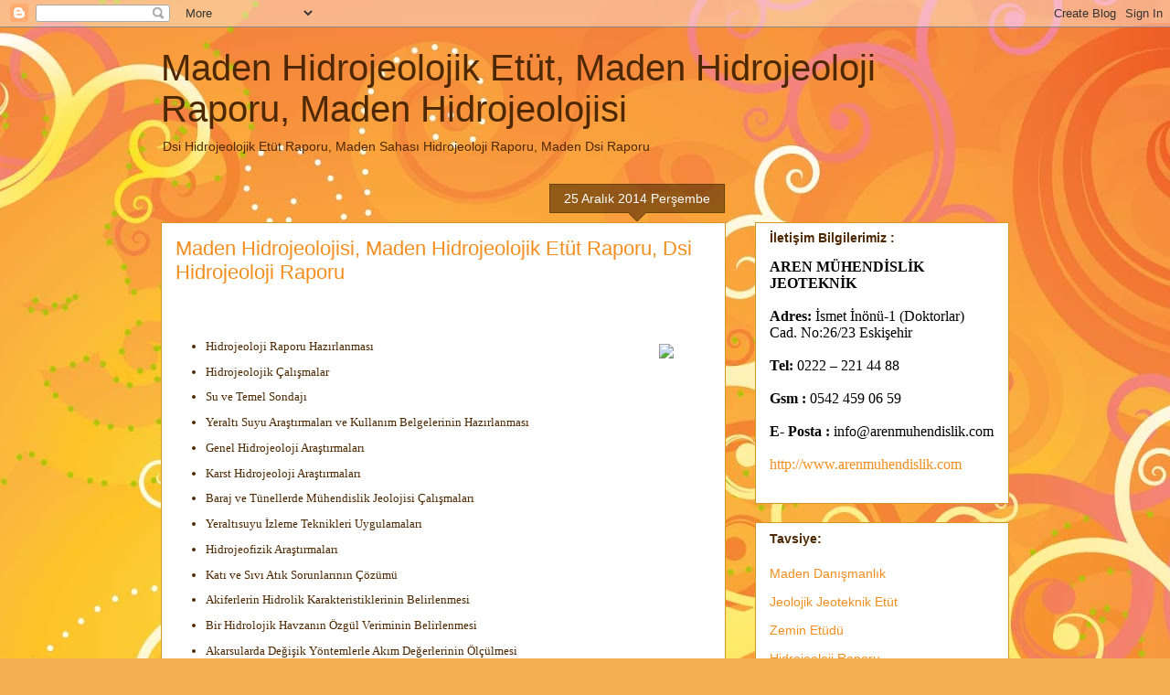

--- FILE ---
content_type: text/html; charset=UTF-8
request_url: https://madenhidrojeolojiketut.blogspot.com/b/stats?style=BLACK_TRANSPARENT&timeRange=ALL_TIME&token=APq4FmDMNDsna73bRXzwVSdlFTkuolATs6q2RZhqf3pKy_SRhIkShjIdY01gZcdiyFfKqg2cwrhowPOSp8A8gWqySU2RuCNh-Q
body_size: -51
content:
{"total":753,"sparklineOptions":{"backgroundColor":{"fillOpacity":0.1,"fill":"#000000"},"series":[{"areaOpacity":0.3,"color":"#202020"}]},"sparklineData":[[0,20],[1,0],[2,0],[3,0],[4,0],[5,0],[6,0],[7,0],[8,0],[9,0],[10,0],[11,20],[12,0],[13,0],[14,0],[15,0],[16,10],[17,0],[18,0],[19,0],[20,10],[21,10],[22,10],[23,20],[24,10],[25,0],[26,0],[27,0],[28,0],[29,10]],"nextTickMs":3600000}